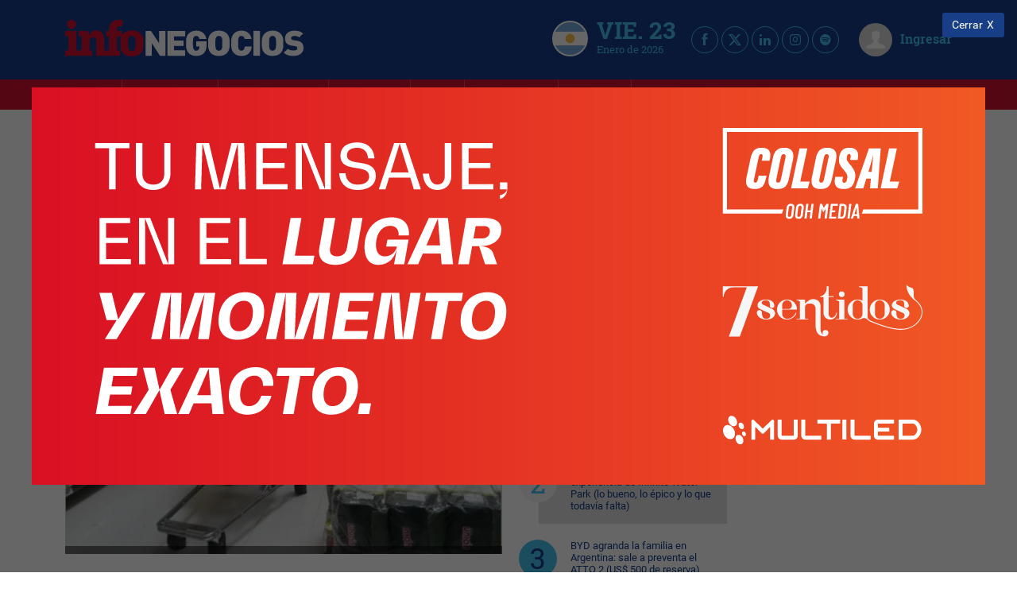

--- FILE ---
content_type: text/html; charset=utf-8
request_url: https://www.google.com/recaptcha/api2/aframe
body_size: 184
content:
<!DOCTYPE HTML><html><head><meta http-equiv="content-type" content="text/html; charset=UTF-8"></head><body><script nonce="s36Fi399hfFpFzkZ-9SQLQ">/** Anti-fraud and anti-abuse applications only. See google.com/recaptcha */ try{var clients={'sodar':'https://pagead2.googlesyndication.com/pagead/sodar?'};window.addEventListener("message",function(a){try{if(a.source===window.parent){var b=JSON.parse(a.data);var c=clients[b['id']];if(c){var d=document.createElement('img');d.src=c+b['params']+'&rc='+(localStorage.getItem("rc::a")?sessionStorage.getItem("rc::b"):"");window.document.body.appendChild(d);sessionStorage.setItem("rc::e",parseInt(sessionStorage.getItem("rc::e")||0)+1);localStorage.setItem("rc::h",'1769190184326');}}}catch(b){}});window.parent.postMessage("_grecaptcha_ready", "*");}catch(b){}</script></body></html>